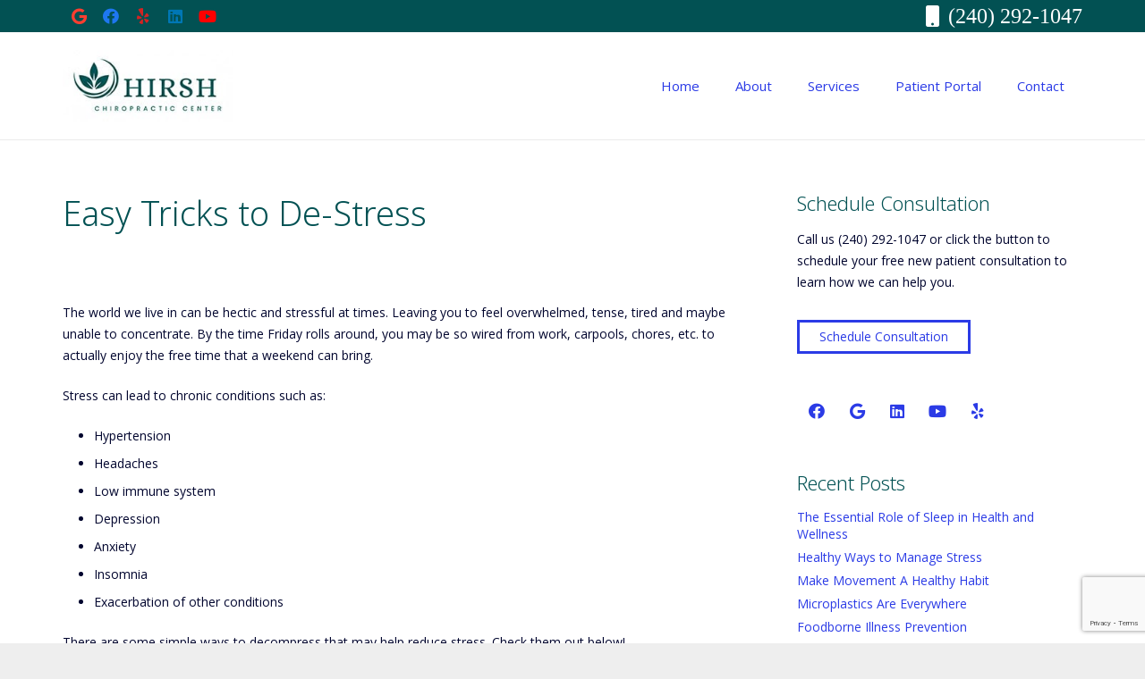

--- FILE ---
content_type: text/html; charset=utf-8
request_url: https://www.google.com/recaptcha/api2/anchor?ar=1&k=6LciCkUhAAAAAH8S7PDjG5k0hS4Xq1bqBOWOSwz9&co=aHR0cHM6Ly90aGVsYXVyZWxjaGlyb3ByYWN0b3IuY29tOjQ0Mw..&hl=en&v=N67nZn4AqZkNcbeMu4prBgzg&size=invisible&anchor-ms=20000&execute-ms=30000&cb=to13beubta10
body_size: 48667
content:
<!DOCTYPE HTML><html dir="ltr" lang="en"><head><meta http-equiv="Content-Type" content="text/html; charset=UTF-8">
<meta http-equiv="X-UA-Compatible" content="IE=edge">
<title>reCAPTCHA</title>
<style type="text/css">
/* cyrillic-ext */
@font-face {
  font-family: 'Roboto';
  font-style: normal;
  font-weight: 400;
  font-stretch: 100%;
  src: url(//fonts.gstatic.com/s/roboto/v48/KFO7CnqEu92Fr1ME7kSn66aGLdTylUAMa3GUBHMdazTgWw.woff2) format('woff2');
  unicode-range: U+0460-052F, U+1C80-1C8A, U+20B4, U+2DE0-2DFF, U+A640-A69F, U+FE2E-FE2F;
}
/* cyrillic */
@font-face {
  font-family: 'Roboto';
  font-style: normal;
  font-weight: 400;
  font-stretch: 100%;
  src: url(//fonts.gstatic.com/s/roboto/v48/KFO7CnqEu92Fr1ME7kSn66aGLdTylUAMa3iUBHMdazTgWw.woff2) format('woff2');
  unicode-range: U+0301, U+0400-045F, U+0490-0491, U+04B0-04B1, U+2116;
}
/* greek-ext */
@font-face {
  font-family: 'Roboto';
  font-style: normal;
  font-weight: 400;
  font-stretch: 100%;
  src: url(//fonts.gstatic.com/s/roboto/v48/KFO7CnqEu92Fr1ME7kSn66aGLdTylUAMa3CUBHMdazTgWw.woff2) format('woff2');
  unicode-range: U+1F00-1FFF;
}
/* greek */
@font-face {
  font-family: 'Roboto';
  font-style: normal;
  font-weight: 400;
  font-stretch: 100%;
  src: url(//fonts.gstatic.com/s/roboto/v48/KFO7CnqEu92Fr1ME7kSn66aGLdTylUAMa3-UBHMdazTgWw.woff2) format('woff2');
  unicode-range: U+0370-0377, U+037A-037F, U+0384-038A, U+038C, U+038E-03A1, U+03A3-03FF;
}
/* math */
@font-face {
  font-family: 'Roboto';
  font-style: normal;
  font-weight: 400;
  font-stretch: 100%;
  src: url(//fonts.gstatic.com/s/roboto/v48/KFO7CnqEu92Fr1ME7kSn66aGLdTylUAMawCUBHMdazTgWw.woff2) format('woff2');
  unicode-range: U+0302-0303, U+0305, U+0307-0308, U+0310, U+0312, U+0315, U+031A, U+0326-0327, U+032C, U+032F-0330, U+0332-0333, U+0338, U+033A, U+0346, U+034D, U+0391-03A1, U+03A3-03A9, U+03B1-03C9, U+03D1, U+03D5-03D6, U+03F0-03F1, U+03F4-03F5, U+2016-2017, U+2034-2038, U+203C, U+2040, U+2043, U+2047, U+2050, U+2057, U+205F, U+2070-2071, U+2074-208E, U+2090-209C, U+20D0-20DC, U+20E1, U+20E5-20EF, U+2100-2112, U+2114-2115, U+2117-2121, U+2123-214F, U+2190, U+2192, U+2194-21AE, U+21B0-21E5, U+21F1-21F2, U+21F4-2211, U+2213-2214, U+2216-22FF, U+2308-230B, U+2310, U+2319, U+231C-2321, U+2336-237A, U+237C, U+2395, U+239B-23B7, U+23D0, U+23DC-23E1, U+2474-2475, U+25AF, U+25B3, U+25B7, U+25BD, U+25C1, U+25CA, U+25CC, U+25FB, U+266D-266F, U+27C0-27FF, U+2900-2AFF, U+2B0E-2B11, U+2B30-2B4C, U+2BFE, U+3030, U+FF5B, U+FF5D, U+1D400-1D7FF, U+1EE00-1EEFF;
}
/* symbols */
@font-face {
  font-family: 'Roboto';
  font-style: normal;
  font-weight: 400;
  font-stretch: 100%;
  src: url(//fonts.gstatic.com/s/roboto/v48/KFO7CnqEu92Fr1ME7kSn66aGLdTylUAMaxKUBHMdazTgWw.woff2) format('woff2');
  unicode-range: U+0001-000C, U+000E-001F, U+007F-009F, U+20DD-20E0, U+20E2-20E4, U+2150-218F, U+2190, U+2192, U+2194-2199, U+21AF, U+21E6-21F0, U+21F3, U+2218-2219, U+2299, U+22C4-22C6, U+2300-243F, U+2440-244A, U+2460-24FF, U+25A0-27BF, U+2800-28FF, U+2921-2922, U+2981, U+29BF, U+29EB, U+2B00-2BFF, U+4DC0-4DFF, U+FFF9-FFFB, U+10140-1018E, U+10190-1019C, U+101A0, U+101D0-101FD, U+102E0-102FB, U+10E60-10E7E, U+1D2C0-1D2D3, U+1D2E0-1D37F, U+1F000-1F0FF, U+1F100-1F1AD, U+1F1E6-1F1FF, U+1F30D-1F30F, U+1F315, U+1F31C, U+1F31E, U+1F320-1F32C, U+1F336, U+1F378, U+1F37D, U+1F382, U+1F393-1F39F, U+1F3A7-1F3A8, U+1F3AC-1F3AF, U+1F3C2, U+1F3C4-1F3C6, U+1F3CA-1F3CE, U+1F3D4-1F3E0, U+1F3ED, U+1F3F1-1F3F3, U+1F3F5-1F3F7, U+1F408, U+1F415, U+1F41F, U+1F426, U+1F43F, U+1F441-1F442, U+1F444, U+1F446-1F449, U+1F44C-1F44E, U+1F453, U+1F46A, U+1F47D, U+1F4A3, U+1F4B0, U+1F4B3, U+1F4B9, U+1F4BB, U+1F4BF, U+1F4C8-1F4CB, U+1F4D6, U+1F4DA, U+1F4DF, U+1F4E3-1F4E6, U+1F4EA-1F4ED, U+1F4F7, U+1F4F9-1F4FB, U+1F4FD-1F4FE, U+1F503, U+1F507-1F50B, U+1F50D, U+1F512-1F513, U+1F53E-1F54A, U+1F54F-1F5FA, U+1F610, U+1F650-1F67F, U+1F687, U+1F68D, U+1F691, U+1F694, U+1F698, U+1F6AD, U+1F6B2, U+1F6B9-1F6BA, U+1F6BC, U+1F6C6-1F6CF, U+1F6D3-1F6D7, U+1F6E0-1F6EA, U+1F6F0-1F6F3, U+1F6F7-1F6FC, U+1F700-1F7FF, U+1F800-1F80B, U+1F810-1F847, U+1F850-1F859, U+1F860-1F887, U+1F890-1F8AD, U+1F8B0-1F8BB, U+1F8C0-1F8C1, U+1F900-1F90B, U+1F93B, U+1F946, U+1F984, U+1F996, U+1F9E9, U+1FA00-1FA6F, U+1FA70-1FA7C, U+1FA80-1FA89, U+1FA8F-1FAC6, U+1FACE-1FADC, U+1FADF-1FAE9, U+1FAF0-1FAF8, U+1FB00-1FBFF;
}
/* vietnamese */
@font-face {
  font-family: 'Roboto';
  font-style: normal;
  font-weight: 400;
  font-stretch: 100%;
  src: url(//fonts.gstatic.com/s/roboto/v48/KFO7CnqEu92Fr1ME7kSn66aGLdTylUAMa3OUBHMdazTgWw.woff2) format('woff2');
  unicode-range: U+0102-0103, U+0110-0111, U+0128-0129, U+0168-0169, U+01A0-01A1, U+01AF-01B0, U+0300-0301, U+0303-0304, U+0308-0309, U+0323, U+0329, U+1EA0-1EF9, U+20AB;
}
/* latin-ext */
@font-face {
  font-family: 'Roboto';
  font-style: normal;
  font-weight: 400;
  font-stretch: 100%;
  src: url(//fonts.gstatic.com/s/roboto/v48/KFO7CnqEu92Fr1ME7kSn66aGLdTylUAMa3KUBHMdazTgWw.woff2) format('woff2');
  unicode-range: U+0100-02BA, U+02BD-02C5, U+02C7-02CC, U+02CE-02D7, U+02DD-02FF, U+0304, U+0308, U+0329, U+1D00-1DBF, U+1E00-1E9F, U+1EF2-1EFF, U+2020, U+20A0-20AB, U+20AD-20C0, U+2113, U+2C60-2C7F, U+A720-A7FF;
}
/* latin */
@font-face {
  font-family: 'Roboto';
  font-style: normal;
  font-weight: 400;
  font-stretch: 100%;
  src: url(//fonts.gstatic.com/s/roboto/v48/KFO7CnqEu92Fr1ME7kSn66aGLdTylUAMa3yUBHMdazQ.woff2) format('woff2');
  unicode-range: U+0000-00FF, U+0131, U+0152-0153, U+02BB-02BC, U+02C6, U+02DA, U+02DC, U+0304, U+0308, U+0329, U+2000-206F, U+20AC, U+2122, U+2191, U+2193, U+2212, U+2215, U+FEFF, U+FFFD;
}
/* cyrillic-ext */
@font-face {
  font-family: 'Roboto';
  font-style: normal;
  font-weight: 500;
  font-stretch: 100%;
  src: url(//fonts.gstatic.com/s/roboto/v48/KFO7CnqEu92Fr1ME7kSn66aGLdTylUAMa3GUBHMdazTgWw.woff2) format('woff2');
  unicode-range: U+0460-052F, U+1C80-1C8A, U+20B4, U+2DE0-2DFF, U+A640-A69F, U+FE2E-FE2F;
}
/* cyrillic */
@font-face {
  font-family: 'Roboto';
  font-style: normal;
  font-weight: 500;
  font-stretch: 100%;
  src: url(//fonts.gstatic.com/s/roboto/v48/KFO7CnqEu92Fr1ME7kSn66aGLdTylUAMa3iUBHMdazTgWw.woff2) format('woff2');
  unicode-range: U+0301, U+0400-045F, U+0490-0491, U+04B0-04B1, U+2116;
}
/* greek-ext */
@font-face {
  font-family: 'Roboto';
  font-style: normal;
  font-weight: 500;
  font-stretch: 100%;
  src: url(//fonts.gstatic.com/s/roboto/v48/KFO7CnqEu92Fr1ME7kSn66aGLdTylUAMa3CUBHMdazTgWw.woff2) format('woff2');
  unicode-range: U+1F00-1FFF;
}
/* greek */
@font-face {
  font-family: 'Roboto';
  font-style: normal;
  font-weight: 500;
  font-stretch: 100%;
  src: url(//fonts.gstatic.com/s/roboto/v48/KFO7CnqEu92Fr1ME7kSn66aGLdTylUAMa3-UBHMdazTgWw.woff2) format('woff2');
  unicode-range: U+0370-0377, U+037A-037F, U+0384-038A, U+038C, U+038E-03A1, U+03A3-03FF;
}
/* math */
@font-face {
  font-family: 'Roboto';
  font-style: normal;
  font-weight: 500;
  font-stretch: 100%;
  src: url(//fonts.gstatic.com/s/roboto/v48/KFO7CnqEu92Fr1ME7kSn66aGLdTylUAMawCUBHMdazTgWw.woff2) format('woff2');
  unicode-range: U+0302-0303, U+0305, U+0307-0308, U+0310, U+0312, U+0315, U+031A, U+0326-0327, U+032C, U+032F-0330, U+0332-0333, U+0338, U+033A, U+0346, U+034D, U+0391-03A1, U+03A3-03A9, U+03B1-03C9, U+03D1, U+03D5-03D6, U+03F0-03F1, U+03F4-03F5, U+2016-2017, U+2034-2038, U+203C, U+2040, U+2043, U+2047, U+2050, U+2057, U+205F, U+2070-2071, U+2074-208E, U+2090-209C, U+20D0-20DC, U+20E1, U+20E5-20EF, U+2100-2112, U+2114-2115, U+2117-2121, U+2123-214F, U+2190, U+2192, U+2194-21AE, U+21B0-21E5, U+21F1-21F2, U+21F4-2211, U+2213-2214, U+2216-22FF, U+2308-230B, U+2310, U+2319, U+231C-2321, U+2336-237A, U+237C, U+2395, U+239B-23B7, U+23D0, U+23DC-23E1, U+2474-2475, U+25AF, U+25B3, U+25B7, U+25BD, U+25C1, U+25CA, U+25CC, U+25FB, U+266D-266F, U+27C0-27FF, U+2900-2AFF, U+2B0E-2B11, U+2B30-2B4C, U+2BFE, U+3030, U+FF5B, U+FF5D, U+1D400-1D7FF, U+1EE00-1EEFF;
}
/* symbols */
@font-face {
  font-family: 'Roboto';
  font-style: normal;
  font-weight: 500;
  font-stretch: 100%;
  src: url(//fonts.gstatic.com/s/roboto/v48/KFO7CnqEu92Fr1ME7kSn66aGLdTylUAMaxKUBHMdazTgWw.woff2) format('woff2');
  unicode-range: U+0001-000C, U+000E-001F, U+007F-009F, U+20DD-20E0, U+20E2-20E4, U+2150-218F, U+2190, U+2192, U+2194-2199, U+21AF, U+21E6-21F0, U+21F3, U+2218-2219, U+2299, U+22C4-22C6, U+2300-243F, U+2440-244A, U+2460-24FF, U+25A0-27BF, U+2800-28FF, U+2921-2922, U+2981, U+29BF, U+29EB, U+2B00-2BFF, U+4DC0-4DFF, U+FFF9-FFFB, U+10140-1018E, U+10190-1019C, U+101A0, U+101D0-101FD, U+102E0-102FB, U+10E60-10E7E, U+1D2C0-1D2D3, U+1D2E0-1D37F, U+1F000-1F0FF, U+1F100-1F1AD, U+1F1E6-1F1FF, U+1F30D-1F30F, U+1F315, U+1F31C, U+1F31E, U+1F320-1F32C, U+1F336, U+1F378, U+1F37D, U+1F382, U+1F393-1F39F, U+1F3A7-1F3A8, U+1F3AC-1F3AF, U+1F3C2, U+1F3C4-1F3C6, U+1F3CA-1F3CE, U+1F3D4-1F3E0, U+1F3ED, U+1F3F1-1F3F3, U+1F3F5-1F3F7, U+1F408, U+1F415, U+1F41F, U+1F426, U+1F43F, U+1F441-1F442, U+1F444, U+1F446-1F449, U+1F44C-1F44E, U+1F453, U+1F46A, U+1F47D, U+1F4A3, U+1F4B0, U+1F4B3, U+1F4B9, U+1F4BB, U+1F4BF, U+1F4C8-1F4CB, U+1F4D6, U+1F4DA, U+1F4DF, U+1F4E3-1F4E6, U+1F4EA-1F4ED, U+1F4F7, U+1F4F9-1F4FB, U+1F4FD-1F4FE, U+1F503, U+1F507-1F50B, U+1F50D, U+1F512-1F513, U+1F53E-1F54A, U+1F54F-1F5FA, U+1F610, U+1F650-1F67F, U+1F687, U+1F68D, U+1F691, U+1F694, U+1F698, U+1F6AD, U+1F6B2, U+1F6B9-1F6BA, U+1F6BC, U+1F6C6-1F6CF, U+1F6D3-1F6D7, U+1F6E0-1F6EA, U+1F6F0-1F6F3, U+1F6F7-1F6FC, U+1F700-1F7FF, U+1F800-1F80B, U+1F810-1F847, U+1F850-1F859, U+1F860-1F887, U+1F890-1F8AD, U+1F8B0-1F8BB, U+1F8C0-1F8C1, U+1F900-1F90B, U+1F93B, U+1F946, U+1F984, U+1F996, U+1F9E9, U+1FA00-1FA6F, U+1FA70-1FA7C, U+1FA80-1FA89, U+1FA8F-1FAC6, U+1FACE-1FADC, U+1FADF-1FAE9, U+1FAF0-1FAF8, U+1FB00-1FBFF;
}
/* vietnamese */
@font-face {
  font-family: 'Roboto';
  font-style: normal;
  font-weight: 500;
  font-stretch: 100%;
  src: url(//fonts.gstatic.com/s/roboto/v48/KFO7CnqEu92Fr1ME7kSn66aGLdTylUAMa3OUBHMdazTgWw.woff2) format('woff2');
  unicode-range: U+0102-0103, U+0110-0111, U+0128-0129, U+0168-0169, U+01A0-01A1, U+01AF-01B0, U+0300-0301, U+0303-0304, U+0308-0309, U+0323, U+0329, U+1EA0-1EF9, U+20AB;
}
/* latin-ext */
@font-face {
  font-family: 'Roboto';
  font-style: normal;
  font-weight: 500;
  font-stretch: 100%;
  src: url(//fonts.gstatic.com/s/roboto/v48/KFO7CnqEu92Fr1ME7kSn66aGLdTylUAMa3KUBHMdazTgWw.woff2) format('woff2');
  unicode-range: U+0100-02BA, U+02BD-02C5, U+02C7-02CC, U+02CE-02D7, U+02DD-02FF, U+0304, U+0308, U+0329, U+1D00-1DBF, U+1E00-1E9F, U+1EF2-1EFF, U+2020, U+20A0-20AB, U+20AD-20C0, U+2113, U+2C60-2C7F, U+A720-A7FF;
}
/* latin */
@font-face {
  font-family: 'Roboto';
  font-style: normal;
  font-weight: 500;
  font-stretch: 100%;
  src: url(//fonts.gstatic.com/s/roboto/v48/KFO7CnqEu92Fr1ME7kSn66aGLdTylUAMa3yUBHMdazQ.woff2) format('woff2');
  unicode-range: U+0000-00FF, U+0131, U+0152-0153, U+02BB-02BC, U+02C6, U+02DA, U+02DC, U+0304, U+0308, U+0329, U+2000-206F, U+20AC, U+2122, U+2191, U+2193, U+2212, U+2215, U+FEFF, U+FFFD;
}
/* cyrillic-ext */
@font-face {
  font-family: 'Roboto';
  font-style: normal;
  font-weight: 900;
  font-stretch: 100%;
  src: url(//fonts.gstatic.com/s/roboto/v48/KFO7CnqEu92Fr1ME7kSn66aGLdTylUAMa3GUBHMdazTgWw.woff2) format('woff2');
  unicode-range: U+0460-052F, U+1C80-1C8A, U+20B4, U+2DE0-2DFF, U+A640-A69F, U+FE2E-FE2F;
}
/* cyrillic */
@font-face {
  font-family: 'Roboto';
  font-style: normal;
  font-weight: 900;
  font-stretch: 100%;
  src: url(//fonts.gstatic.com/s/roboto/v48/KFO7CnqEu92Fr1ME7kSn66aGLdTylUAMa3iUBHMdazTgWw.woff2) format('woff2');
  unicode-range: U+0301, U+0400-045F, U+0490-0491, U+04B0-04B1, U+2116;
}
/* greek-ext */
@font-face {
  font-family: 'Roboto';
  font-style: normal;
  font-weight: 900;
  font-stretch: 100%;
  src: url(//fonts.gstatic.com/s/roboto/v48/KFO7CnqEu92Fr1ME7kSn66aGLdTylUAMa3CUBHMdazTgWw.woff2) format('woff2');
  unicode-range: U+1F00-1FFF;
}
/* greek */
@font-face {
  font-family: 'Roboto';
  font-style: normal;
  font-weight: 900;
  font-stretch: 100%;
  src: url(//fonts.gstatic.com/s/roboto/v48/KFO7CnqEu92Fr1ME7kSn66aGLdTylUAMa3-UBHMdazTgWw.woff2) format('woff2');
  unicode-range: U+0370-0377, U+037A-037F, U+0384-038A, U+038C, U+038E-03A1, U+03A3-03FF;
}
/* math */
@font-face {
  font-family: 'Roboto';
  font-style: normal;
  font-weight: 900;
  font-stretch: 100%;
  src: url(//fonts.gstatic.com/s/roboto/v48/KFO7CnqEu92Fr1ME7kSn66aGLdTylUAMawCUBHMdazTgWw.woff2) format('woff2');
  unicode-range: U+0302-0303, U+0305, U+0307-0308, U+0310, U+0312, U+0315, U+031A, U+0326-0327, U+032C, U+032F-0330, U+0332-0333, U+0338, U+033A, U+0346, U+034D, U+0391-03A1, U+03A3-03A9, U+03B1-03C9, U+03D1, U+03D5-03D6, U+03F0-03F1, U+03F4-03F5, U+2016-2017, U+2034-2038, U+203C, U+2040, U+2043, U+2047, U+2050, U+2057, U+205F, U+2070-2071, U+2074-208E, U+2090-209C, U+20D0-20DC, U+20E1, U+20E5-20EF, U+2100-2112, U+2114-2115, U+2117-2121, U+2123-214F, U+2190, U+2192, U+2194-21AE, U+21B0-21E5, U+21F1-21F2, U+21F4-2211, U+2213-2214, U+2216-22FF, U+2308-230B, U+2310, U+2319, U+231C-2321, U+2336-237A, U+237C, U+2395, U+239B-23B7, U+23D0, U+23DC-23E1, U+2474-2475, U+25AF, U+25B3, U+25B7, U+25BD, U+25C1, U+25CA, U+25CC, U+25FB, U+266D-266F, U+27C0-27FF, U+2900-2AFF, U+2B0E-2B11, U+2B30-2B4C, U+2BFE, U+3030, U+FF5B, U+FF5D, U+1D400-1D7FF, U+1EE00-1EEFF;
}
/* symbols */
@font-face {
  font-family: 'Roboto';
  font-style: normal;
  font-weight: 900;
  font-stretch: 100%;
  src: url(//fonts.gstatic.com/s/roboto/v48/KFO7CnqEu92Fr1ME7kSn66aGLdTylUAMaxKUBHMdazTgWw.woff2) format('woff2');
  unicode-range: U+0001-000C, U+000E-001F, U+007F-009F, U+20DD-20E0, U+20E2-20E4, U+2150-218F, U+2190, U+2192, U+2194-2199, U+21AF, U+21E6-21F0, U+21F3, U+2218-2219, U+2299, U+22C4-22C6, U+2300-243F, U+2440-244A, U+2460-24FF, U+25A0-27BF, U+2800-28FF, U+2921-2922, U+2981, U+29BF, U+29EB, U+2B00-2BFF, U+4DC0-4DFF, U+FFF9-FFFB, U+10140-1018E, U+10190-1019C, U+101A0, U+101D0-101FD, U+102E0-102FB, U+10E60-10E7E, U+1D2C0-1D2D3, U+1D2E0-1D37F, U+1F000-1F0FF, U+1F100-1F1AD, U+1F1E6-1F1FF, U+1F30D-1F30F, U+1F315, U+1F31C, U+1F31E, U+1F320-1F32C, U+1F336, U+1F378, U+1F37D, U+1F382, U+1F393-1F39F, U+1F3A7-1F3A8, U+1F3AC-1F3AF, U+1F3C2, U+1F3C4-1F3C6, U+1F3CA-1F3CE, U+1F3D4-1F3E0, U+1F3ED, U+1F3F1-1F3F3, U+1F3F5-1F3F7, U+1F408, U+1F415, U+1F41F, U+1F426, U+1F43F, U+1F441-1F442, U+1F444, U+1F446-1F449, U+1F44C-1F44E, U+1F453, U+1F46A, U+1F47D, U+1F4A3, U+1F4B0, U+1F4B3, U+1F4B9, U+1F4BB, U+1F4BF, U+1F4C8-1F4CB, U+1F4D6, U+1F4DA, U+1F4DF, U+1F4E3-1F4E6, U+1F4EA-1F4ED, U+1F4F7, U+1F4F9-1F4FB, U+1F4FD-1F4FE, U+1F503, U+1F507-1F50B, U+1F50D, U+1F512-1F513, U+1F53E-1F54A, U+1F54F-1F5FA, U+1F610, U+1F650-1F67F, U+1F687, U+1F68D, U+1F691, U+1F694, U+1F698, U+1F6AD, U+1F6B2, U+1F6B9-1F6BA, U+1F6BC, U+1F6C6-1F6CF, U+1F6D3-1F6D7, U+1F6E0-1F6EA, U+1F6F0-1F6F3, U+1F6F7-1F6FC, U+1F700-1F7FF, U+1F800-1F80B, U+1F810-1F847, U+1F850-1F859, U+1F860-1F887, U+1F890-1F8AD, U+1F8B0-1F8BB, U+1F8C0-1F8C1, U+1F900-1F90B, U+1F93B, U+1F946, U+1F984, U+1F996, U+1F9E9, U+1FA00-1FA6F, U+1FA70-1FA7C, U+1FA80-1FA89, U+1FA8F-1FAC6, U+1FACE-1FADC, U+1FADF-1FAE9, U+1FAF0-1FAF8, U+1FB00-1FBFF;
}
/* vietnamese */
@font-face {
  font-family: 'Roboto';
  font-style: normal;
  font-weight: 900;
  font-stretch: 100%;
  src: url(//fonts.gstatic.com/s/roboto/v48/KFO7CnqEu92Fr1ME7kSn66aGLdTylUAMa3OUBHMdazTgWw.woff2) format('woff2');
  unicode-range: U+0102-0103, U+0110-0111, U+0128-0129, U+0168-0169, U+01A0-01A1, U+01AF-01B0, U+0300-0301, U+0303-0304, U+0308-0309, U+0323, U+0329, U+1EA0-1EF9, U+20AB;
}
/* latin-ext */
@font-face {
  font-family: 'Roboto';
  font-style: normal;
  font-weight: 900;
  font-stretch: 100%;
  src: url(//fonts.gstatic.com/s/roboto/v48/KFO7CnqEu92Fr1ME7kSn66aGLdTylUAMa3KUBHMdazTgWw.woff2) format('woff2');
  unicode-range: U+0100-02BA, U+02BD-02C5, U+02C7-02CC, U+02CE-02D7, U+02DD-02FF, U+0304, U+0308, U+0329, U+1D00-1DBF, U+1E00-1E9F, U+1EF2-1EFF, U+2020, U+20A0-20AB, U+20AD-20C0, U+2113, U+2C60-2C7F, U+A720-A7FF;
}
/* latin */
@font-face {
  font-family: 'Roboto';
  font-style: normal;
  font-weight: 900;
  font-stretch: 100%;
  src: url(//fonts.gstatic.com/s/roboto/v48/KFO7CnqEu92Fr1ME7kSn66aGLdTylUAMa3yUBHMdazQ.woff2) format('woff2');
  unicode-range: U+0000-00FF, U+0131, U+0152-0153, U+02BB-02BC, U+02C6, U+02DA, U+02DC, U+0304, U+0308, U+0329, U+2000-206F, U+20AC, U+2122, U+2191, U+2193, U+2212, U+2215, U+FEFF, U+FFFD;
}

</style>
<link rel="stylesheet" type="text/css" href="https://www.gstatic.com/recaptcha/releases/N67nZn4AqZkNcbeMu4prBgzg/styles__ltr.css">
<script nonce="q2OFZqdBj4AKRRyYIO0UdA" type="text/javascript">window['__recaptcha_api'] = 'https://www.google.com/recaptcha/api2/';</script>
<script type="text/javascript" src="https://www.gstatic.com/recaptcha/releases/N67nZn4AqZkNcbeMu4prBgzg/recaptcha__en.js" nonce="q2OFZqdBj4AKRRyYIO0UdA">
      
    </script></head>
<body><div id="rc-anchor-alert" class="rc-anchor-alert"></div>
<input type="hidden" id="recaptcha-token" value="[base64]">
<script type="text/javascript" nonce="q2OFZqdBj4AKRRyYIO0UdA">
      recaptcha.anchor.Main.init("[\x22ainput\x22,[\x22bgdata\x22,\x22\x22,\[base64]/[base64]/MjU1Ong/[base64]/[base64]/[base64]/[base64]/[base64]/[base64]/[base64]/[base64]/[base64]/[base64]/[base64]/[base64]/[base64]/[base64]/[base64]\\u003d\x22,\[base64]\\u003d\\u003d\x22,\x22wo07JsK6cVIdEMKcZsO5woYkeMK+QhnCicKdwrTDq8OaJ8O5aQTDm8Kmw7HCoSXDscKxw4dhw4orwoHDmsKfw4sXLD8CQsKfw54aw7/ClAMfwoQ4Q8O0w4UYwqwjBsOUWcKWw6bDoMKWX8KmwrABw7bDu8K9MiwJL8K5ERLCj8O8wqFlw55Fwps0wq7DrsOKe8KXw5DCgsKhwq0xYXTDkcKNw7LCu8KMFBZWw7DDocKwF0HCrMOCwqzDvcOpw4vCgsOuw40pw6/[base64]/Dv8OtwrwSRhLDhhwOC8OwSsOMw5UTwrrCocOxK8ORw7bDgWbDsSvCiFbCtEPDrsKSBEnDgwpnA2rChsOnwqvDh8Klwq/CkcOdwprDkBRXeCxCwrHDrxlWSWoSAHEpUsOnwrzClRE6wqXDnz1QwopHRMKxDsOrwqXCmcODRgnDrMKtEVIkwpfDicOHZwkFw49EScOqwp3DlcODwqc7w7Nrw5/Cl8KoCsO0K2gyLcOkwo8JwrDCucKFTMOXwrfDvWzDtsK7fMKyUcK0w5dhw4XDhQl6w5LDnsOzw63DklHCi8OddsK6DW9UMxc/ZxNYw5toc8KpIMO2w4DCn8Orw7PDqxbDlMKuAmDCsELCtsO5wqR0Gwowwr10w6Row43CscOfw6rDu8KZXsOIE3USw5gQwrZfwqQNw7/DvMOLbRzClcKdfmnCtTbDswrDlcOlwqLCsMOmUcKyR8Olw78pP8OoIcKAw4McRGbDo0PDpcOjw53DjFgCN8Klw6wGQ14TXzMWw7HCq1jChEgwPlXDg0LCj8KJw6HDhcOGw6/Cm3hlwr3DsEHDocODw6TDvnV5w6VYIsOzw4jCl0kZwo/DtMKKw6pJwofDrkrDtk3DuEzCisOfwo/[base64]/[base64]/Du8OfP8KQFMK3w6DCryvDmE7CuyXDrcKcwpLCp8O/[base64]/GMK4SsKlw6LCrltRf1TCpGMSIMKqScOsw5JSOD3CvMOgFjhZewQzYAFCHsOFF37DkxPDiF4jwrrDmHUiwp5Zw77CqEvDm3QhKUPCv8ODYF7ClioLw4bChifCn8OXDcK1CQ8kw6vDkBTDoURGwpfDvMOODsO7G8OFwrnDocO1SEBCL2HCtsOYGj/CrsKwSsKfc8ONU3/DuF11wpfDsyDChn/DgTkfwoTDhsKawo3DtUNWQ8KBw60hKwRbwoRQwr9wDcOsw6BywohVNltsw41eYMK+woXDucOdw5I8McKKw7vDlcOFw64iFyDDt8KkUcK4YzDDnH0VwqnDtWDCiwhdw4/CvcKWEsK8MiPCh8Oywr0cNcKUw5bDiC8/wowUO8KXbcOrw73DqMKGOMKbwpZnCsOGZ8OYE3BrwpvDogrDjgzDnS7CiVPDrycnUGQDQGdqwr3DrsO2wo94csKQYsKKw57DsULCpMKFwosaBsKxUnpRw6ELw6woO8OWJAUDw4EHPMKIY8O4ehbChEleWMODPE7Djht8IcOOUsOjwrhcNMOVdsOEQsOsw68Rfiw+ZB/[base64]/Dl2HDkT7Dj2bCtcK5wrMKRsK3ecOKOMKHHcO5wqnCosKVw7JEw7Zdw6p4SX/DoFbDncKTOMKYwpo6w7LCvAjDr8OFA3VpZMOLMsKpLmzCscOJax8HZMORwpANIkPDogoUwq0yXcKIFkwqw7nDqVnDo8OBwr1FTMKKwonCkl80w69qU8OxAhTCvlvDulFWNhrCrcKDw5/DgiBfVV9MIcKSwpcqwqkdw6LDqGUteQDCjzrDj8KQX3PDucOtwrsaw5UBwpFuwpxMRcOFZEd1ScOKwpfCnWo0w6HDj8O0wplAcsOTBMOJw4ETwo3DnhLCg8KCw6HCgsOSwr9Lw5nDj8KVMRpcw7fCq8KCw5ocasOQbwkyw55jRnDDkcOCw6J2cMOHTAd/[base64]/CjsKvwqkmacOLw4IYwoXDhMKGw4U2w7nCixPChsO3w7kDw7fDk8KOwrhCwrE9eMKzMcKXOBV5wpbDocOrw5bDl3DDpUMpwp7Chzoyb8OqXUg9w6JcwpRfHU/Dhnkew4RkwpHCssKUwqDCoX9OB8KSwqvDv8KgMcOFbsOxwrFNw6XCucOkbMKWe8OjQsKJeCXCtQxTw7PDvMKtwqbDgTvCmMOOw7psDlfDrXNow6d8ZlfCgQPDhMO2RnxoV8KvGcKBwpbDgmJ4w7DDmBjDjxvDmsO4wocsV3vCssK3cD4uwqk3wo4bw5/CsMOcXCRawpjCr8Ovw4MEeSHDmsOnw7LDhk1Hw4XClMKAAhtwWcO6F8Oyw4/[base64]/[base64]/ChQ1LwqAhP8OtXWpxwrHCj8OMMsKpwqLCtBZXFcKuX3QaKMKIXTrDi8KaZ2/[base64]/CqwbDhxESwoYjwrjCnCbCgDlfWcOaw67DvGfDksKCPxHClzpgwprDq8OxwqFpwrMaYcOBwrDCjcKtBjwOTRnClH4Rwqggw4d+E8K9wpDDr8Oaw4Uuw4ECZz4VV07Co8KPAyfCnMOoecKDDi7CkcKVwpXDqsOuJcKSwr1AV1UewrvDjcOqZ3/[base64]/W8KjM1liw7bCrMOqw5fCuMKXREI1w4zCsMO5w4NraT/CtMO7wrcTdMKdVBYPP8KAKj5Fw4RnAMOZITFcUcKowrd/H8KSax3DrHU3w4VTwpfDi8Ojw7jCv3PCv8KzGcK6wpvCt8KPdgPDnsKVwqrCuj/CuFg3w7DDiFoiw5JJbwLClsKZwoLCnnDCj3LDgcK9woJDwrxOw6kCwoUDwp3DgG4zD8OUTMOOw4bCsgNXw49+wo8PK8O7w7DCsi7CnMKTNsOWUcKhwpHDmnnDrihyw4/CqcOIwoARw7lJw5bCs8OPQC/[base64]/CrcOWw4/CpnthFhvCv8K2w4hccsKJw5dswobDsB/DnxUSwpg7w5AKwpXDjwlXw4MIEMKucwZEV3vDmcOlahvCicOxwqZOw5JYw5vCkMOVw5sbc8Otw6EiZRnDosKpw44VwqE4bcOgw4xRC8KPw4fCnm/DqkTCr8OLw5JiaW50w6d4esK5Z3kawrIRFsK1wq3CrH84OMKOQ8KtJcKOPMOPGwzDvlvDr8KtVsKvLn5sw5JXJCXDr8KMwpQwFsK+EMK7wpbDlFLCpUHDiltqMMK2AsKdwrvDsnbCsyRLVX/DvkI1w7oSw4Zgw7HCnXDDscOrFBXDsMO/wq5qHsKYw6zDmGbCvMKcwpFTw4lCd8KxPsOAFcKzesKrPMKmakbCmGPCr8OfwrzDiw7CtwEUw6YVGXfCsMKfw47DtMKjd23DikLDhMKOw5DCnno2S8OvwqBfw77CghLDlsKFw7ofwrkRKDrDowx/SDXCncKiQsOiHMORwpbDljJ1SsO0wol0w6DCoXJkZcK/wpBkwr3DnsK9w6xXwroZJFBMw4ckES3CssKjwoYyw6fDuD0HwrUGVQBJXnbCu0B7w6TDvMKeccKjJcOmSlvCncK7w6rDjsK/w7pewqVkPybCoT3DjRBfwpDDlmYuCFnDt3tJDQV0w67DvMK1w6Ndw47CjcOwJMOOBcKYDsKrJFJ8w5rDnyjCmRDDplnCsUDCvMKNfsODWTUTH09AGMOlw4MFw65iX8OjwoPDsWovJRAIwrnCvw0Ndh/DpCscwo/DmUQdK8KYNMK7wrnCnxFQwrsLwpLChMOuwr7DvjITwp8Iw4pxwq7CoUR9w7gEIQIzwq0uPMO4w6TDikITw6c3OcOcworCo8OMwrDCo0BSVWIUCjrDnMK2VwDCqUJoT8KhB8Kfw5pvw5bDkMOmWU5+bMOdZMKOQsKyw5Aww6rCp8O/[base64]/[base64]/DvMKCwq3DoiweO1xmD8OrMh7Dpy3CiwELXFVlUsOcw6jDocK3Z8OvwqwwDsOFF8Kgwr4dwq0PfcOSwp0OwoHCgWsvXFgswr/CsXTDiMKqNVTCp8KuwqdqwqrCqBnDsEQ+w4pXNcKWwrsSwpg4NUzDisKuw6kxwonDvD3CtGdzGUfDp8OnJzc3woQlwrZFbznDpUrDj8K/w5sPw7/[base64]/WkUId8KjJ8KbZ1DDgsKbSAxEw78BE8KcQcKrPFRPEcOFw6DDkVRPwrt6w7nCplHDpSXDlT4OfUnCpMOWwrnChMKUbmXDgMO6TkgZDnI7w7nCoMKERMKfPRTCisOKQVRBQjVaw69MSsOTwpbCtcO7w5hsecK6Y0wKwqfDnBVzesOowqTCrnR7amtiw6vDncOzJsOyw7/CpgZ1P8K+Hw/DnnDCoBkMw64rE8KpT8O2w6LCpj7DgE8RN8ONwrd7TMO7w6bDnMKww7tpNU8mwqLCj8OKaCl2aGbDlhIebMOeU8KBJ11Lw7/DvgLDicO4csO0esK6NcOMecOMKMOowpgNwpFnKz/DjQQAB0PDlw3Dhi4VwqkSKjMpdWodcS/Cl8KOZsO7XcKAw7rDnQfCoGLDkMO4woPCg1xqw4zCn8OJw6EsHcKCRMOPwrbCvDLCiV/DlmFVfcK7agjDrxBTRMKBw5Uwwql6a8OrPQEUw6TDhCIvZl8Vw5XDrcOELhfClsKMwp3DlcKewpQFDll/wpnCvcK8w59GOsKNw67Di8K/KcKlw7nCvMK4wq/CuRUwK8OjwrlRw6UNN8KkwpjDhcKwGgTCosOiDQ3CgcKzAh7CmcKcwrrCrlDDmEvCtcOUwo9MwrzDgMKrNzrDiR7CrCHDssKswqfCjg/Dlm1Vwr0+LMKjbMOww7rDkwPDiibDlSbDrBlOBngxw6oQwoXCoF02bcOSN8OVw6V0YHEiwr4ZMlLCmirCq8OXw6DCksKIwoA6w5JWw4R8LcKawrgfw7PCrsK5w51YwqjClcKpBcO/T8OlXcOIJBp+w6wSw7VmYsOywos8bAbDjMKmJ8KXXhXCicOIwpDDjT3CkcKTwqUbw5A2w4Ezw4DCmzpkAcKXdFtSPcK6w7BWORkjwrPCohPDmB1vwqHDklHCqA/[base64]/CjGVpfsKdOcKBeQrDm8OqCD7Co8OnanXCksOMXzrDkcKGOVjCpyfDnF7CgiTDrnDCqBEBwqfCrsODTMK8w6YXw5tmwpTChMKyCHd5BTIDw4fDisKDw7NYwonComrCoyYsHmbCpMKBUjzDoMKTCmDDrMKbTXvDrjLDksOmEyHCsSnCrsK+wotSSMOXCn9/w75Hw47CuMOsw4pOOl8vw7PDj8OdKMOPwrnCisOTw6lXw6o3MBRBB1vDgcKkV33DjMOewpTCrGTCpg/[base64]/wqnCucKdwrdpDMKoVcKpwqzDq8Kaw79Kw4PDvwrCicKgwqcwbgJQMjwiwqXCiMOeQMOuVMKhOxnCnwzCqcKJw7otwrYDEcOefjlDw4vCocKFQ3hEWD/CqcKuFV/Dt1VKf8OQNMKNYyMawpjDhcOJw6rDtC5cWcO/wpPCg8KSw6M8w4xBw4lKwpXDiMOjYcOkBcOPw74vwoA0CMKMJncjw7zCvmA7wrrCt28Vwq3DtA3DgnEMwq3CnsKkwrx/AQHDgsOQwolYP8KAc8KGw44cA8OhFUkFWGDDqcOXf8O0IcOqPSdJDsOYMcKBW0VlMHPCsMOrw4B4W8OHTlEzHHFQw7nCrMOsUmbDnifDlQLDnyLDo8K8wrgpC8O5wo/CjSjCu8OKSADDoUhHYVFtFcK/NcOjBx/DuXcFwqgkU3fDgMKxw6fDkMO6LSdZw6nCqhARRQPCkMOnwrvCi8OBwprDtsKmw7/[base64]/w4PCkcO6w6/Cn3QBGTk7BcOpJGDClsKWbDjDn8Kaw7zDpsKaw6jCgsOBVcOSw5LDsMO4RcKDRcKSwqMwDkvCg2lLd8KIw4bClcKSQcOARcKkw6gwEljCqBnDgT9sHgo1XnRxM3smwq8/w5c8wrrClsKbMMKGwpLDkW1sTVEhAMKfUTzCvsKIw7rDusOlbjnChMKrHWTDsMObXV7DmGFiwqLDsy42wqjDi2lKChPCmMOyMV9fNwp/wpTCtUtOBCoZwp5JFsKDwpcWSMKxw55Bw6McYMKYwq7Ds3pGwrvDuizDmcOlVF3CvcKbQsOrHMK/wqDDvMOXICIGw4LDmyd0FcKQwoEHcR7CkDstw7plIUl3w7zCg0tawoTDgMOfV8O1wprCmzDDv2h+w5jDsD0vQyAZQkTCjhogEMOSUF/[base64]/b8Kzw6rCpUTDvRPDusK1RsKMwqRDwrfChzhddWjDgRvCrVBWCw9twp/CmF/CrMO8cSbCn8KiQMKZecKKVE/DkcKJwoHDscKZLT3Cu2PDqWcxw4PCp8OQwobCm8KiwoJhQAbDosK7wrZpFMOPw6HDl1PDq8OlwpvCkGhbYcOtwqVgJMKdwojCslp3M1/DoFA1w7bDhMKww7AFByrCvhMlw7LCuS1aP0zDgjpiScOPw7p8H8OJMDJ/w7PDqcKuwqbDo8K7w6LDp2rCisKSwrLCgWTDqcOTw5XCnMKDw5NQOinDpsK1wqLDu8OfZgAxBG/Di8Kew60UbMOzTsO/[base64]/DlcO8SQ7DinbCiwXDvMKaUSYswqTDhMOPVyHDr8KpasKowpE7W8Oiw6UKZn5cfRQkwq3CgMOxccKFw7HDicOaUcObw6pGA8OlAGrCgWvDqWXCrsK7wr7CoggxwqVJSsKcHMKCOMKZGMObcy/DhMOLwqY0LwzDjxZgw5vCogFRw5NfTVdMw4Atw6Bhw6jCvcOfR8KufW05w7xgT8K8wovCpMOgd0zDqWc2w5Zjw4/Ds8OnOHLDk8OAdFjDiMKCw6XCtsKywrrCi8OecMOabATDosK1FcOgwpUGR0LCi8OQwrl9cMOswqPChh4RXMK9Y8KuwprDscKdOwfDsMKvJsKgwrLDsgrCkkTDk8OcK10Bwo/[base64]/[base64]/CgiMOw64lwqLCk2TDixNWGzBZFMOQw47CicO8H8KWPsO3T8OgXSNBfxRCKcKIwohraR3DrcKewobCuUYrw7XDsFBIKsO8GSzDisK9w7bDsMO/CwJEEcKCWWPCrCsTw6fCh8K1B8O7w77DiT3CkTzDolnDkifCk8Oewq3Du8KGw6AnwrnDlW3Do8K2PCZUw6ccwq3DtsO2woXCqcO4wpEiwrfDnsK4bW7CvX3CsXFmTMOrYsOdRkBoLVXDjmUEwqMAwqvDt1BSwoQww484IRPDtMOyw5/DmcOVEsOhH8OLaFHDhXjCo2TCv8KnEXzCpMK4H2sJwoLCtUvClcKtwr/CnyrDkSkdwrEDecOcM38HwqgUbAzCrsKpw49Zw7IAIR/Dv3M7wpQEw4PCtzbDusK7woVgDTnCtD7DuMKCU8KSw5RIwr85OsOjw6LCnV7DjjTDlMO7P8OocXLDnzkoEcOQJC4Nw4bCs8OdXR7DrMKww55OWQnCtcKzw7rCmMOXw4RPGm/CkBXCgMKgPSRGMMOdAsKfw6fCl8K0PG8Jw54cw4TDgsKQRsKwasKPwpQMblXDrU4dQsOvw69uwrvDucOyT8K6woPDpyNdAX/Dg8KYwqTDqR/DgMO1Q8KddMOSbSfDgMOXwqzDqcKOwoLCt8KvAxzDjxY7wqsMWcOmCMK6Sx7DnHAcYgAowprCkXEsfjJYYMKJLcKMw7s5wrFKSsO3MBXDs0PDqcKBbXvDhgxFHsKHwobCgV3Dl8KYwr1EdB/ChsOswr/DrHA3w7/DuHzDosOhw47CmDXDmEjDtsOZw5JVJ8O0GMKRw4ZJSXbCvU0rOsOywrdww7rDp0vCiFjDocKNw4DDnlLCh8O4w5nDk8KyEGAJKcOewp/[base64]/[base64]/DoxlywrwcwrjDucOlRMO0wo/CggPCqcKDBzEwe8KHw6HCj1UIRx7Ch3nCtyARwqfDmsOCOU7DljhtKcOawoTCr1fCgsOiw4RFw75pdXQmLlZow7jCucKIwrxHFkPDoT/DmsO/w7TDlizDs8KqPCPDjMKsZcKDVsKswo/[base64]/[base64]/DisO5w4TDhsOJwqXDpR9MwqnCqsOew7haN8K4w49dw6nDtXfCt8K6wpDDrlMvw6tfwoXCpBHCqsKMwp5kZMOWwovDosKnWzrCizljwrnCvT9zbMKdwpJcG1bDgcKcW27DqsOzVsKOJ8OLH8KyeVnCocOgwpvClsK0w5vCvAtCw69/[base64]/wobCkWQyw5zDhsK8wr8GVHvDjknCsMOmFyLCicOTwqIRbMOIw4PDhmMmw7Mcw6TChcKPw5xdwpVhCgrCnxBkwpBnwprDtsKGWEHCgzA+fEnDuMO2wqMowqTClwbDvMK0w6jCicOBfFQywq5dw6Q7H8O9QMOuw4/Cu8Orwp7CsMONwrs/cEHCkSNLNk1fw6d6PsKiw7tWwoxpwrTDo8KMTsObAy7CulrDnAbCgMOMfAY6w5bCq8Ote3XDvh0wwrvCsMOgw5DDkFcMwp4CHXTDusODw4RWwq1PwqwDwoDCuzHDmMOlcAnDjlYxRwPDicOEwqrCn8KiZAhMw4rDj8KuwphCw6JAw5dJZ2TDnA/[base64]/CtjvCgnbDnBTCo2UZw5rCnUw0FcKjXj3Dk8OyP8KEw7LCgD8VWcKqPmvCjV/ClxMSw45ow6zCjyTChlDDsXbCn01jSsOhKMKcfcOlWn7DvMOawrRBw4DDiMOcwovDosKuwpTChsOOwo/[base64]/CqFloeDo2bEPCsy7DpDfDuzFGJcOvwpEsw7zDllDDlsOKwqPDlcOpaU7CgcOewqYYwprDksKowpcUXcKtcsOOwrrCscOQwpxOw5U/[base64]/DuzYDVVF9RTFaw4RFwqoJw5IscMKUwox7wpIwwpzClsOxN8K0JTtDbTDCicOzw6NRLMKvwroyYsKEwrtBIcOhEsOVacO7KMKEwojDuTzDjMKVUkVgQcOUwp9Pw7rCrBN/Z8OPw6cfHyfDnD8jCEdJTw7CisKZw67CuCDCncOEw5hCw40CwqZzNcO0wrAsw5g4w6bDnnZfK8Kyw4YRw5Y9w6vCv041L3LCnsOabAdJw7rCr8OQwr7CtH/DncKRLkQlZRAJw7kkw4HDly/Cvixpwq4zDy3Ct8K5QcOTV8O4wpXDqMKRwrjCvA3ChGANw5rDpcK2wrpFQcKKN27Ch8O2UxrDmS1Vw7p4wpcEIlTCkVl/[base64]/UkvCtVEaSCZMw7nChcOoZsO4ACLDocKRasOXw4F0wp/CkFfCgMOGwpHCq07CgcKVwqHCjVXDlnPCuMOJw5/DnsKbZsOYFsK2wqZePsKMwq8hw4LCi8KAeMOhwobCkVNUwoTDiSYNwoNXworCjhUuwo/DtsKLw4laLcOqcsOxQRHCoA9UXlkqHcKpXMKNw7MZD3LDlx7CsVTDt8ODwpjDsBkawqTDnmvCtjvCq8K6DMO1U8Ovwr7DkcOMecK4w6jCqMK0I8OFw6VpwrgRDsOGPMKtesK3w5QmchjCt8ORw4fCtXF8PR3CqMKxasKDwrR/[base64]/w6LCq8Klw6jCjcOUw6bDuhcQwoxSw4vDlsOtwrPCh1rCnsO8w4tKMgATB37DinlJODXDlQLDqyh0ccK0woHDl0DCq0FuEMKBw4RmLsKeEi/Dr8KhwqVDcsOlfwXDssOzwonDgsKPw5HCtyfDmw46dlIww7TCq8K5J8KBKRMAcsK0wrd4w77CicKMwrbDusKrwpfDk8KQDl7Ch0MAwrNpw7fDmcKHRT7CoDt/w7APw4DDt8Oow6XCgnsXwoTClBkJwrpqLXzDrsOww6vCtcKMUwljbTdvwpLCvMK9Zm3DvB9ww5nCpWxnwqzDucOgOWXChhvCj3rCjjjCmcKhT8KWwqM5BMKjYcKrw7ATWcKMwpZ1FsKFw6x3Ri3DkcK3WsKhw5BSwq9sN8K7wpXDj8OBwoDCjsOYcgR/Wk1BwoowfFbCp0Enw4jDmUMldmjDmcO/AVMoP27DtMOfw78Bw5/DoEjDmnDDlD/CvMOve2gnOHt6KWgubsK9w4trdBM/dMOGa8OKNcOsw4oxc340Qgs0wpvCncOoWU4kMC/DjsKyw4Imw7XDmChow6sxfjg4TcKAwoQQEMKhD30NwojDgsKawrAywpoAw5EFX8Oiw5TCu8O6J8K0RntVwqnCtcOpwozDjUPDghHDqMKFH8KLPSwswpHCtMOIwqNzMX9KwpjDnn/CksKjW8KBwq9jRzLDsGHCvER3w51uOCw8wrlLwrDCoMK+J3HCm2LCj8O5PQfChCnDg8ObwpN2w5LCrsO2Mj/DmE9qawfDmsOnwqPDksO5wp1EdMOBZsKRwqRtATNtIcOHwoUHw5tpD3YUDzIbX8OEw5QWUSQgc07CgMOILMKzwovDuU/DisK7RDbCmU7CjW5/TMOww6wvw7DDucK9w5tcw4hqw4cOPWc5LkUOE1nCrMOke8KQRCszD8O5w7wkQMOpwoxhacKNXSlJwpdOAMOqwofCqcKqakxywog6wrDCmjfCmcOzwp9kMS3Ci8Kzw4fCgxZHFMK4wq/[base64]/DksK8Xk7DrsKow57ChsOyw4QWwo4rCBcULwZ8CcOnw7gfZVQXwrp1Q8KpwpzDpcOxSxPDpsK1w79HMwbCuR4xwrd4wrddL8K7wrfCuD8+ScOFw4Udwq7DjxvCu8OAGcO/[base64]/[base64]/Dq3DCl8OqBWTCuMKuNMKewrTCrHQzHMKGA8OlJcOjGMOgwqXCrVXCvMOTZHNSwpJVKcO2SkstDMK8PcOYwrrCusKIw5fDjsK/EsKWGU9Uw4DCtsOUw75cwqfCoGfDiMOlw4bCsF/CpEnDj14EwqLCqWl3woTCp03DtDU5woPDkTTDscOSUQLCmsO1wpkufcKZOj0QOsKCwrN4w5PDicOuw4DDkAxcU8OAw6jCmMKRwqJow6ccHsKkLnvDn2DCj8KQwonCvMKpwrtYwrTDvVPCoSnCkcKDw5VmR0x3dF7DlG/ChwbDsMKKwoLDlsOHOcOhd8KxwrYKD8K2wpVLw5Jzwp1Owqd9E8O+w47CvDTCm8KHZEQYJcKQwofDujRYwpZuTsKuMcOoeSrCunlNcU7Ctzdpw7UbYcOuU8KNw6LDry7CsBDDgcKIb8Odwq/CvVnCiFzDsE7CpzJhJcKFw7/[base64]/DUnDlW8Gw5AJLwvCl8Orw6vCnQJew4lfw57DmsOdwoXDtnHDscOtwooOw6HCvMOrWMOCDxMRwpgURcK9YcKdXyBBQMKLwp/CsjfCnlVVw4JQI8KewrHDuMOfw6BIcMOow5XDn3jCu1ovcHo0w6B/EkPCrsO9w75AEDlGeQYAwqtNw7owE8KsAB9RwrJ8w4NARibDjMO8woJjw7TDk15oasO5YVtPWcOgw5/[base64]/Dj08Qw6DCtcO8P2HCsWjCpjNLwrHCsCwfdcOoOsKIwqHCnGhxw47DmXzDg17Ci1vCp1rCuT7DocKTwrcFBMKOdCnDvXLCncOGX8O1dEbDpEnCmkHCrCjDn8ONehB7w60Gw6rDo8KpwrfDsk3Do8Oow5vCvMOwYgzDpSzDu8OOLsKRWcO3dcO1VMKMw6rDs8O/w5N4fV/CgnvCr8OcE8OSwqjCosOiGHQ6Q8OMw4BANyU8wp9/WyzDm8K4P8KPw5oNW8Olwr8jw5PDnsOJwrzDt8O0w6PCkMKGZFLDuwEKwoDDtzbDq1DCg8K6DcOuw59rIcKmw4dycMOawpVwd34ow7hKwq3CqcKMw4rDrcOHYhUsTMONwr/CvSDCu8OIXMKlwprDqcO7w4vCgR3DlMOZwo5pDcOWJl4hGcOKCVvDsHljDsOmC8Kiw604AcOdwpTDljQuJGoDw70DwqzDucO/wrrCvMK+cCNGesKPw6MtwqzCiUE5d8KDwp/CrsOYHygHSMOiw4QGwo3Cu8K7FGrCnmjCkcK4w5VUw7PDrMK2RcKxHTDDscOKMBzCjMKfwp/CiMKUwql+w7XDgcKhDsK+YsK5Q0LDjcOoJcK7wrs2WDhTw57ChMOULEUZNcOAw708wrLDvMO8JsKkwrYzwoFaP3tbw5J/w4ZOETxew7Ykwr3CpcKmwqfDlsOrLFrCuUHCpcOKwol7wpZVwpsjw6wyw4xCwp/[base64]/GWnCj8KRwpPDsHHCg0R4wpRiHGwfTU4+wrYEwqLCm1h+IcKSw4V8U8Kcw6HCi8O0wrnDqCdPwqcsw64qw7VUZhHDtQgeDMKCwpPDug3Dt0t/LhTCpcOHEsKbw6XDnHbCtyoSw4EdwrnCsTnDrjDCjsOZCMOOw4UYCH/CucOiP8KWasKwf8OSDMO0C8Kfw57CqkR9w4pSZXgmwo5Vw4MbGV86KMKmAcOKw7LDo8KcLHDCshZDXGTClQ7DtFLDvcKdfsKwChrDtygYd8K+wrrDmsKDw5oPTB9NwpsEZQ7Dm3R1wrtbw7ZiwojCsXvDoMO/wqLDjVPDjV5owqrDrMKbVcOgKmbDk8OBw4gxwrfCn0Ikf8KsI8KSwr8cw5gmwpgtL8KtUzU/wqXDu8Kcw4TCvFDDr8K4wp15w45jTT5Zw79ROk5bfcKdwr/DmRbCosOQJMOPwoJfwoTDsARawpnDo8Kiwr52BMO4WMK3wpdNw5XDgcKHWsO/czRdw4UXwp7DhMOjOsOxw4TCn8K4wovDmBMoK8OFw40cfnk0w6XCmU7DmgbCp8KpdkHCujnCscKyCioOeBAeW8K2w614wp51OhbDs0pQw47ClAZfwrLCtBnDv8OUdSRjwpsyWC86w6RASsKPfMK/w4poEMOoADnCrX5hKRPDp8O1CsKUfAkSQijDn8OWOWTConjCg13DiHw/[base64]/CmsKTdUxPf8O8HcK/w4pFPcKqwp4xfWM5w5MPwqs/w7nCpy3DnsK7OE4IwosXw7Iiwoo1w6ZGIsOxD8O9e8OXwoV5w5w+wrbDtEFRwoJuw5LDqCDCmmYgVQ5Tw4Z2NsKrw6DCusOhwpjDp8K7w6oiwoltw4x7w6I4w5DDkUDCt8K8E8KaYV9wc8KrwqhheMOmNFppY8ONdA7ChQkpwoRdVsK/[base64]/DjcKcEsK5wrF3W37ClzbDuGlDw6jCigbDkMO4woRTMxo1GTJgKhMvKcOqw4gXIkPDocOww7/DksOlw73DkEfDgsKPw6zDr8Ocw6s9R3fDpU8lw5HDj8O6JcOOw5jDshvCqGYVw50gwoRIbsO7wq/Ct8OvVClFej/DhGhRwrTDn8KXw7lncSPDi0x8w7FwRMORw4PCsUclw49tdsOdwpQGwroqdgxTwq41FRknIxzCjcO3w7Atw47CtnxJHsO1d8KKw6QXKkXDnggGw6R2EMOPwooKR0HDqsKHwpcNTG0VwrPCt34MI2Aswq98CcKPb8OwJVRXYMOOIi7DpFbCpDUIExVWRcKTw6/Cs2how6h6NUgqwqgjbFvCglXCmMONN25wd8ODR8Oiw55hwo7CmcOzY0Ajwp/CmVJ8w54IAMKfK082V1UsR8KjwpjDq8Ofw4DDicO8w5lWw4dacCTCp8KbUVLDjCtFwqc4QMKPwqrDjMKew7LClcKvw74Gwptcw7HDgsKldMO/woDCpA9iaHLDncOGw5YiwoowwowTw6zClBEeHUccUB9FYsKkUsOeXcK7w5jCqsKBd8KBw5BSwpVywrcYGh/CkjwPU1XCsAnDqsKvwqLClmgWbcO5w6DDi8KVRMOswrTDvk55w47Dn0ocw6RFM8KlF2rCjmREYMKkJsOTKsKUw709wq9SaMKmw4/Cg8OLRHbDtsKIw5TCusKow6Adwod2Ul87wr3DoWohHcK/fcK7DMO9wqMndSTCjW4hQlRRwq3DksKSwqhBUcKpAAZqByQbT8OaCwgcfMOUdsOxCF89T8Oxw7bCssO0worCu8KbbAvDtsO7w4fCqRolw6dfwo3DixnDqkvDpsO1w5fCgHoDdUB6wrlxGD/DjmvCkkJAO25ATcOoesKOw5TDoUkQbBnCucKJwpvDnXfDgMOEw6fCt0UZwpVPScKVKA1oMcOOWsOUwrzCqyXChQ96JU/DhMKgIFoECl9xwpLDncKUO8KTw4g8w5hWKHsiI8KdHcKfwrHCo8KPDcKawqkfwq/DpAjDvsO1w5PDkgQbw6ZEw4/DqsK0M0kMGcOhJ8KhcMO9wrB5w6k2BCTDnn8NUMKuwooUwq7DrTfChRfDtF7CmsO2wofCjMOcYh8rX8Kcw6DDpMOxw53DuMOZPm3DjXLDl8OWJcKIwoRvw6LChMO/woMDw6hLYW4Pw5XCnMODPsOLw41ZwrzDsnrChzfCv8Omw6rDgMKEe8Kbw6MZwrvCu8OZwpZuwqDDgALDvAnCqEIQwqrCnEDDoj5wdMKUWsO3w7QJw5LDhMOAZMK9THFracO9w4bDqMO5w7bDkcK8w4vCmMOoPcObQxXCuBPDksO/[base64]/DvUkLL2rCm8OEwpBTeGHDmwsrOkMiwqBNw6/[base64]/[base64]/w5bDt8Ktw7Z2BHbCuz1twq0GL8OJw69GCMKrPzZswpo+w5hSwonDhT/DoArDhg/[base64]/XMKfwo3DlBVPM8O4R2bCscKsw5PClsOtwoTDlMO0w53DhiHDssKlBcKwwqtEw6XDm2zDjFTDpn8cw71TQ8KmIV7DucOyw6BpQcO4AErCnlIQw7nCtcKZVcKkwoNvIcK6wpZGOsOqw7EgLMKpN8K6RSJzw5HDu3/DgcKXNcKuwrTCu8Ojwr9rw57CrjbCgsOtw6/CrlvDusKwwrZow57ClBtXw6QjH3rDs8KTwpLCrzIydMOnQ8O1dhhnEkHDjsKCwrzDn8Kzwqp1wpTDlcOMEwk2wqXCkmfCgsKZwrIlEMKgwrnDt8KFLh/DjMKEUGvCijomwoLCuCIBw6EUwpcvw4oUw4rDgcKWH8KYw4FpQxsXT8O2w7Fswo4feiBLIwLDllnDtkx6w4/Dr2F2UV8Yw5YFw7TDnMOhDcK6w4nCpMKpJ8OYLcOcwr0pw5zCpRR/wq5ewq5pPsOHw6DCm8OiSUDCrcOWwp5mMsOhw6fCqcKfDsKCwodkbDrCl0ciw4/CojvDlMOeDsOENwV/[base64]/Ds2bDnGpmw4DCt2hiTAbCv8O0KwQ9w5UkQSrCnsO+wovDrEnDvcKswoshw5fDhMOnMsKJw4sMw6/DncOKZcKXC8OZw6fCsBPCk8KXdsKpw49Jw4sdfMKUwoAowpISw43DkyTDpWrDlSZud8KgSMKmBcKVw6hRbGoOesK1ZTPClBBLLMKawpZvLw0xwrrDjmzDtsKWQsOtw5nDqm/Cg8KQw7DCkVIyw5nCkXvDh8O4w7JSV8KTNMOyw7HCsmdnJMKGw60LPsOww691wq5sD1lwwq/CrMOxw6s3V8O2w6nClzFeTsOsw6U3EsKPwrlYJMO7w4TCvjTCj8OUEMOIElzDuRAUw7LChG/DkHsgw51jUSdAXBZ2w7RxTh5aw67DrklwY8OATcKbWxpdEAHDqcOwwohjwpvCu04WwrjCpgReOsKzcMKHRFDCmm3DnsOnOcKKw6rDkMOiGMO7ecO1NkE7w75xwrrCgT9Pb8KjwosxwoHChsK/EiDDr8OnwrRxdlvCmjhMwrPDkU7DssOgD8ORTMOsd8OuFTnDomEgNsKoZMOgw67DglNSOcONwqNuNSbCpcOHwqrDjcO3CmFwwp3Cgn3DkzEbw4ILw7tcwq3CtzMvw44rw7FGw7rCtsOXwolLSlFHFENxHlDCljvCqcOkwq04w4EPI8KbwoxpWGMFw7Uswo/DhsKKwrU1FifDo8OtUsOFVsO/[base64]/DtWABNDDDhsKLwqRlwoozcMKQw6RuOV7Cuh9xwqUOwpbCug3DoyYRw63DsmjCgR3CkcOdw6YOOAEew5F5MMKsWcKtw6jCrGLCsRTCtRPDpsOxw5vDvcK/[base64]/[base64]/w552woJbwpvCvMOYw7YoVlAkHMKgw5BHasKFecKcDRnDpHU/w53ChlHDvcK1U0rDvMOIwpzCjng4wprCocK7aMOkwr3DlGUqDFbCm8Klw6XCp8K0FiRtZkkHfcK6w6vCtsKcw4TDhkzDmSrDmMKDw4TDulc2WsKyYcOaT1BKZsOawqY/wpclZ1/DhMOtVBdFLMK3wp7CnkJhw69bDX4lGn3Dtj/CvcKtw4fCtMOyWg/CkcKsw6bDqcOpKS1HdGTCvsOBb3/Cgl0WwqV/[base64]/wrM9TsKVw7M1GCjDisOXwpAiwoE/QsKgAsONwrnCmsO+ZT9nfA3CnC7CngjDq8KTWcOPwpDCnMKbOCocATPCqhsEJxN9LsK0w4oqwpIfcm82FMOnwq0BfcOQwr92cMOkw7EBw5XCnC/CoipzD8KEwqLCuMK5w6rCo8Ouwr3DqsKawoLDnMKRw4h+wpVeCsOrRMKsw6J/wrLCmhlfdUErK8KnEQ12Z8ORBSDDsCFoVls3woTCkcO4wqPCu8KrcMOzf8KBeWVBw4pnwoPCum4+fcKqbkTDoFLCocK3JUjCm8KQasOzIB1hFMOAIMONEmfDnmtJwrE2wpANTcOjw4XCvcKkwofCu8Ohw5kFwqlCw6DCmyTCvcOBwpjDiD/ClMO3wosqasKpMR/CvMORSsKfUsKIwrfDuRPDt8KlasK6WGQjw6zCqsKQw64WWMKjw7TCuhTDncKLHcKGw4Zcw7bCrsOAwozCiDZMw7QowovCpcOOYcO1w6fCqcKmXcOGEwx+w4RAwpFcw6DDnTTCtsOkFDIWwrXDusKlUwM4w4/CkMK7w7MqwpvCnsOHw4PDgFd/dVjCjAINwrnDt8O/ES/CrcOTSsKyB8OzwrXDhyJQwrjChnwzEkbDi8Obd2d2Sh9Aw5RUw5VoTsKuUcK7aQsVASzDlMOXZTELwrcSw7dIAcOXd2M8w4rDtAhKwrjCmThZw6zCs8KdblBHf2pBLiUhw5/DrMK7w6MbwoLDvXDCm8O8A8KWKF/Dv8OffsK2wr7CpALCicO6fsKyUE/CjTvDtsOUEDHCvAfDl8KTEcKRMU8JQgNTAFHCocKKw7MMwoFnIiFjw6HDhcK+w5bDtMKsw7/CkS1nAcOgOCHDsCxdwoXCvcOrV8OfwpvDgQ/Dq8KfwrBrBsKewqnDqMO/ZCYLNsOUw6DCoVojY0VIw5nDjcKPw60YSW7Ct8Kfw4DCu8KGwrPDgGwdw5N8w6DDrg3DssO5R25KOGkQw6ZEZMKiw5V3eE/DrsKRwo/DtX85OcKKHsKcw6cOw7drG8K7DV/DmgARZcOow7ZgwooRbFN7wrs8UFLCoBDDo8KYw7xBGsO6KUPDucKxw4vCgwPDqsODw6bCncKsdsO/[base64]/woXDlsKLw47DgmjDpUscX8KaQCVEdVbCoGtRwo3DmFXCpcOwRgEsw5IxAFJew4PDkcO7IUvCoEAhUcOkIcKYCcKdVcOywpcqwoLCrjowB2fDhV/CqHjCnn51WcK+w7x9DsOKHF0LwpPCusKWOloXUMOYIMOewo/CqDzCkVwvOmRywpPCgxbDmkrDgmxdBBpow4XCs1XDs8O0w6E0w4hTAHhow5o4CkVcBsOKw7UTwpUbw7AfwprCv8KNw47CukXDnC/[base64]/wrsyYsOiw5tQCH8jwrDCvBU9XMOcQ8OkC8OZwodRTcKuw67Dui4AC0AXSMO/[base64]\\u003d\\u003d\x22],null,[\x22conf\x22,null,\x226LciCkUhAAAAAH8S7PDjG5k0hS4Xq1bqBOWOSwz9\x22,0,null,null,null,1,[21,125,63,73,95,87,41,43,42,83,102,105,109,121],[7059694,909],0,null,null,null,null,0,null,0,null,700,1,null,0,\[base64]/76lBhmnigkZhAoZnOKMAhmv8xEZ\x22,0,0,null,null,1,null,0,0,null,null,null,0],\x22https://thelaurelchiropractor.com:443\x22,null,[3,1,1],null,null,null,1,3600,[\x22https://www.google.com/intl/en/policies/privacy/\x22,\x22https://www.google.com/intl/en/policies/terms/\x22],\x22qYQbapDJ/SoNZoaWcQNhX9t9St1SiO6oy0U+MczPdd0\\u003d\x22,1,0,null,1,1769739025810,0,0,[232,11],null,[104],\x22RC-EcwMgKASXtisSw\x22,null,null,null,null,null,\x220dAFcWeA6vmW-wqN98Ftzcl9LEOPXhmWB5N656S3ynzjQChM_l-HlYL5TOM-OesmQD9g-W5Rw6I4ea83MjvDMiPZ-ytG4WM4ZxRA\x22,1769821825817]");
    </script></body></html>